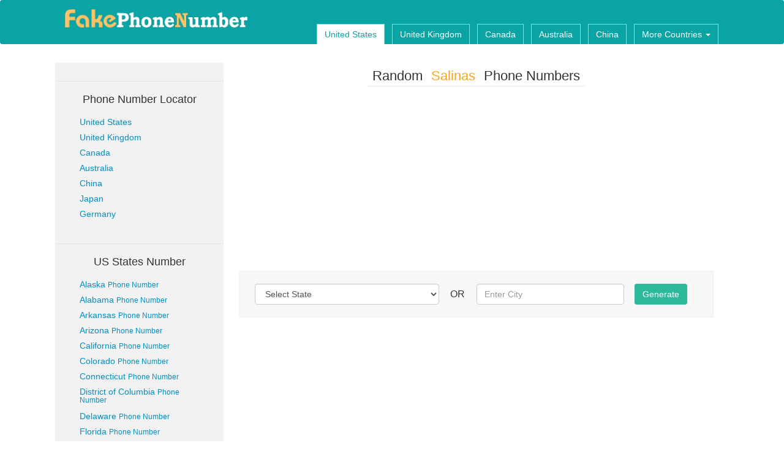

--- FILE ---
content_type: text/html; charset=utf-8
request_url: https://fakephonenumber.org/US_phone_number/Salinas_phone_number?state=California
body_size: 5049
content:
<!DOCTYPE html PUBLIC "-//W3C//DTD XHTML 1.0 Transitional//EN" "http://www.w3.org/TR/xhtml1/DTD/xhtml1-transitional.dtd"><html xmlns="http://www.w3.org/1999/xhtml" xml:lang="en"><head><meta http-equiv="Content-Type" content="text/html;charset=UTF-8"><meta name="language" content="en-US" /><meta http-equiv="content-language" content="en-US" /><meta name="distribution" content="global" /><meta name='viewport' content='width=device-width,initial-scale=1,maximum-scale-1,user-scalable=no'/><meta name="format-detection" content="telephone=no" /><title>Random Salinas Phone Numbers - Fake US Phone Number Generator &amp; Locator</title><meta name="keywords" content="Salinas, fake, random, phone number, generator, locator, mobile number" /><meta name="description" content="Get Salinas random phone numbers, mobile numbers by using this phone number generator" /><link rel="shortcut icon" href="/Public/img/favicon.ico" /><link rel="stylesheet" href="/Public/css/bootstrap.min.css" /><link rel="stylesheet" href="/Public/css/index.css?911" /><script async src="//pagead2.googlesyndication.com/pagead/js/adsbygoogle.js"></script><script>     (adsbygoogle = window.adsbygoogle || []).push({
          google_ad_client: "ca-pub-7258141406498767",
          enable_page_level_ads: true
     });
</script><!-- Global site tag (gtag.js) - Google Analytics --><script async src="https://www.googletagmanager.com/gtag/js?id=UA-121831664-3"></script><script>  window.dataLayer = window.dataLayer || [];
  function gtag(){dataLayer.push(arguments);}
  gtag('js', new Date());

  gtag('config', 'UA-121831664-3');
</script></head><body><nav class="navbar navbar-default"><div class="container"><div class="navbar-header"><h1 style='margin-top:0;'><a href="/" class="navbar-brand"><img src="/Public/img/logo.png" class='img-responsive' alt="Fake Phone Number - Random Phone Number Generator & Locator" /></a></h1><button type='button' class='navbar-toggle pull-left' data-toggle='collapse' data-target='#nav-top'><span class="icon-bar"></span><span class="icon-bar"></span><span class="icon-bar"></span></button></div><div class="collapse navbar-collapse" id='nav-top'><ul class='nav navbar-nav navbar-right'><li class='item active'><a href="/">United States</a></li><li class='item '><a href="/UK_phone_number">United Kingdom</a></li><li class='item '><a href="/Canada_phone_number">Canada</a></li><li class='item '><a href="/Australia_phone_number">Australia</a></li><li class='item '><a href="/China_phone_number">China</a></li><li class='item dropdown'><a href="javascript:void(0);" onfocus="this.blur();" data-toggle='dropdown'>More Countries <span class="caret"></span></a><ul class='dropdown-menu top-menu' id='dropdown-menu'><li><a href="/Japan_phone_number">Japan</a></li><li><a href="/Germany_phone_number">Germany</a></li></ul></li></ul></div></div></nav><div class="container index-body"><div class="row no-margin no-padding"><div class="col-md-3 col-sm-3 col-xs-12 side"><div class="us-states hidden-xs"><h3 class="title text-center">Phone Number Locator</h3><ul class='list-unstyled'><li><a href="/US_phone_number_locator">United States</a></li><li><a href="/UK_phone_number_locator">United Kingdom</a></li><li><a href="/Canada_phone_number_locator">Canada</a></li><li><a href="/Australia_phone_number_locator">Australia</a></li><li><a href="/China_phone_number_locator">China</a></li><li><a href="/Japan_phone_number_locator">Japan</a></li><li><a href="/Germany_phone_number_locator">Germany</a></li></ul></div><div class="us-states hidden-xs"><h3 class="title text-center">US States Number</h3><ul class='list-unstyled'><li><a href="/UnitedStates_phone_number/AK_phone_number" target='_blank'>Alaska&nbsp;<small>Phone Number</small></a></li><li><a href="/UnitedStates_phone_number/AL_phone_number" target='_blank'>Alabama&nbsp;<small>Phone Number</small></a></li><li><a href="/UnitedStates_phone_number/AR_phone_number" target='_blank'>Arkansas&nbsp;<small>Phone Number</small></a></li><li><a href="/UnitedStates_phone_number/AZ_phone_number" target='_blank'>Arizona&nbsp;<small>Phone Number</small></a></li><li><a href="/UnitedStates_phone_number/CA_phone_number" target='_blank'>California&nbsp;<small>Phone Number</small></a></li><li><a href="/UnitedStates_phone_number/CO_phone_number" target='_blank'>Colorado&nbsp;<small>Phone Number</small></a></li><li><a href="/UnitedStates_phone_number/CT_phone_number" target='_blank'>Connecticut&nbsp;<small>Phone Number</small></a></li><li><a href="/UnitedStates_phone_number/DC_phone_number" target='_blank'>District of Columbia&nbsp;<small>Phone Number</small></a></li><li><a href="/UnitedStates_phone_number/DE_phone_number" target='_blank'>Delaware&nbsp;<small>Phone Number</small></a></li><li><a href="/UnitedStates_phone_number/FL_phone_number" target='_blank'>Florida&nbsp;<small>Phone Number</small></a></li><li><a href="/UnitedStates_phone_number/GA_phone_number" target='_blank'>Georgia&nbsp;<small>Phone Number</small></a></li><li><a href="/UnitedStates_phone_number/HI_phone_number" target='_blank'>Hawaii&nbsp;<small>Phone Number</small></a></li><li><a href="/UnitedStates_phone_number/IA_phone_number" target='_blank'>Iowa&nbsp;<small>Phone Number</small></a></li><li><a href="/UnitedStates_phone_number/ID_phone_number" target='_blank'>Idaho&nbsp;<small>Phone Number</small></a></li><li><a href="/UnitedStates_phone_number/IL_phone_number" target='_blank'>Illinois&nbsp;<small>Phone Number</small></a></li><li><a href="/UnitedStates_phone_number/IN_phone_number" target='_blank'>Indiana&nbsp;<small>Phone Number</small></a></li><li><a href="/UnitedStates_phone_number/KS_phone_number" target='_blank'>Kansas&nbsp;<small>Phone Number</small></a></li><li><a href="/UnitedStates_phone_number/KY_phone_number" target='_blank'>Kentucky&nbsp;<small>Phone Number</small></a></li><li><a href="/UnitedStates_phone_number/LA_phone_number" target='_blank'>Louisiana&nbsp;<small>Phone Number</small></a></li><li><a href="/UnitedStates_phone_number/MA_phone_number" target='_blank'>Massachusetts&nbsp;<small>Phone Number</small></a></li><li><a href="/UnitedStates_phone_number/MD_phone_number" target='_blank'>Maryland&nbsp;<small>Phone Number</small></a></li><li><a href="/UnitedStates_phone_number/ME_phone_number" target='_blank'>Maine&nbsp;<small>Phone Number</small></a></li><li><a href="/UnitedStates_phone_number/MI_phone_number" target='_blank'>Michigan&nbsp;<small>Phone Number</small></a></li><li><a href="/UnitedStates_phone_number/MN_phone_number" target='_blank'>Minnesota&nbsp;<small>Phone Number</small></a></li><li><a href="/UnitedStates_phone_number/MO_phone_number" target='_blank'>Missouri&nbsp;<small>Phone Number</small></a></li><li><a href="/UnitedStates_phone_number/MS_phone_number" target='_blank'>Mississippi&nbsp;<small>Phone Number</small></a></li><li><a href="/UnitedStates_phone_number/MT_phone_number" target='_blank'>Montana&nbsp;<small>Phone Number</small></a></li><li><a href="/UnitedStates_phone_number/NC_phone_number" target='_blank'>North Carolina&nbsp;<small>Phone Number</small></a></li><li><a href="/UnitedStates_phone_number/ND_phone_number" target='_blank'>North Dakota&nbsp;<small>Phone Number</small></a></li><li><a href="/UnitedStates_phone_number/NE_phone_number" target='_blank'>Nebraska&nbsp;<small>Phone Number</small></a></li><li><a href="/UnitedStates_phone_number/NH_phone_number" target='_blank'>New Hampshire&nbsp;<small>Phone Number</small></a></li><li><a href="/UnitedStates_phone_number/NJ_phone_number" target='_blank'>New Jersey&nbsp;<small>Phone Number</small></a></li><li><a href="/UnitedStates_phone_number/NM_phone_number" target='_blank'>New Mexico&nbsp;<small>Phone Number</small></a></li><li><a href="/UnitedStates_phone_number/NV_phone_number" target='_blank'>Nevada&nbsp;<small>Phone Number</small></a></li><li><a href="/UnitedStates_phone_number/NY_phone_number" target='_blank'>New York&nbsp;<small>Phone Number</small></a></li><li><a href="/UnitedStates_phone_number/OH_phone_number" target='_blank'>Ohio&nbsp;<small>Phone Number</small></a></li><li><a href="/UnitedStates_phone_number/OK_phone_number" target='_blank'>Oklahoma&nbsp;<small>Phone Number</small></a></li><li><a href="/UnitedStates_phone_number/OR_phone_number" target='_blank'>Oregon&nbsp;<small>Phone Number</small></a></li><li><a href="/UnitedStates_phone_number/PA_phone_number" target='_blank'>Pennsylvania&nbsp;<small>Phone Number</small></a></li><li><a href="/UnitedStates_phone_number/RI_phone_number" target='_blank'>Rhode Island&nbsp;<small>Phone Number</small></a></li><li><a href="/UnitedStates_phone_number/SC_phone_number" target='_blank'>South Carolina&nbsp;<small>Phone Number</small></a></li><li><a href="/UnitedStates_phone_number/SD_phone_number" target='_blank'>South Dakota&nbsp;<small>Phone Number</small></a></li><li><a href="/UnitedStates_phone_number/TN_phone_number" target='_blank'>Tennessee&nbsp;<small>Phone Number</small></a></li><li><a href="/UnitedStates_phone_number/TX_phone_number" target='_blank'>Texas&nbsp;<small>Phone Number</small></a></li><li><a href="/UnitedStates_phone_number/UT_phone_number" target='_blank'>Utah&nbsp;<small>Phone Number</small></a></li><li><a href="/UnitedStates_phone_number/VA_phone_number" target='_blank'>Virginia&nbsp;<small>Phone Number</small></a></li><li><a href="/UnitedStates_phone_number/VT_phone_number" target='_blank'>Vermont&nbsp;<small>Phone Number</small></a></li><li><a href="/UnitedStates_phone_number/WA_phone_number" target='_blank'>Washington&nbsp;<small>Phone Number</small></a></li><li><a href="/UnitedStates_phone_number/WI_phone_number" target='_blank'>Wisconsin&nbsp;<small>Phone Number</small></a></li><li><a href="/UnitedStates_phone_number/WV_phone_number" target='_blank'>West Virginia&nbsp;<small>Phone Number</small></a></li><li><a href="/UnitedStates_phone_number/WY_phone_number" target='_blank'>Wyoming&nbsp;<small>Phone Number</small></a></li></ul></div></div><div class="col-md-9 col-sm-9 col-xs-12 main-content"><div class="row no-margin tenpx" ><div class="row"><h2 class='text-center'><span>Random <span class="yellow">Salinas</span> Phone Numbers</span></h2></div><div class="row no-padding" style='margin:0 0 6px 0;'><div style="height:90px;"><script async src="//pagead2.googlesyndication.com/pagead/js/adsbygoogle.js"></script><!-- fpn-link-2-28 --><ins class="adsbygoogle"
     style="display:block"
     data-ad-client="ca-pub-7258141406498767"
     data-ad-slot="5796834366"
     data-ad-format="link"></ins><script>
(adsbygoogle = window.adsbygoogle || []).push({});
</script></div></div><div class="search-box"><form action="/UnitedStates/phone_number_generator" method='get' name='generate'><div class="row"><div class="col-md-5 col-sm-4 col-xs-9 no-margin no-padding"><select name="state" class="form-control generate-form"><option value="0">Select State</option><option value="AK">Alaska</option><option value="AL">Alabama</option><option value="AR">Arkansas</option><option value="AZ">Arizona</option><option value="CA">California</option><option value="CO">Colorado</option><option value="CT">Connecticut</option><option value="DC">District of Columbia</option><option value="DE">Delaware</option><option value="FL">Florida</option><option value="GA">Georgia</option><option value="HI">Hawaii</option><option value="IA">Iowa</option><option value="ID">Idaho</option><option value="IL">Illinois</option><option value="IN">Indiana</option><option value="KS">Kansas</option><option value="KY">Kentucky</option><option value="LA">Louisiana</option><option value="MA">Massachusetts</option><option value="MD">Maryland</option><option value="ME">Maine</option><option value="MI">Michigan</option><option value="MN">Minnesota</option><option value="MO">Missouri</option><option value="MS">Mississippi</option><option value="MT">Montana</option><option value="NC">North Carolina</option><option value="ND">North Dakota</option><option value="NE">Nebraska</option><option value="NH">New Hampshire</option><option value="NJ">New Jersey</option><option value="NM">New Mexico</option><option value="NV">Nevada</option><option value="NY">New York</option><option value="OH">Ohio</option><option value="OK">Oklahoma</option><option value="OR">Oregon</option><option value="PA">Pennsylvania</option><option value="RI">Rhode Island</option><option value="SC">South Carolina</option><option value="SD">South Dakota</option><option value="TN">Tennessee</option><option value="TX">Texas</option><option value="UT">Utah</option><option value="VA">Virginia</option><option value="VT">Vermont</option><option value="WA">Washington</option><option value="WI">Wisconsin</option><option value="WV">West Virginia</option><option value="WY">Wyoming</option></select></div><div class="col-md-1 col-sm-1 col-xs-3 no-padding text-center top-space-1"><span id='choose-area'>OR</span></div><div class="col-md-4 col-sm-3 col-xs-9 no-margin no-padding"><input type="text" class="form-control generate-form-1" placeholder='Enter City' name='city'/></div><div class="col-md-2 col-sm-2 col-xs-12 text-center top-space"><button type='submit' class="btn btn-special">Generate</button></div></div></form></div></div><div class="row no-margin"><div style="height:90px;"><script async src="//pagead2.googlesyndication.com/pagead/js/adsbygoogle.js"></script><!-- fpn-link-2-28 --><ins class="adsbygoogle"
     style="display:block"
     data-ad-client="ca-pub-7258141406498767"
     data-ad-slot="5796834366"
     data-ad-format="link"></ins><script>
(adsbygoogle = window.adsbygoogle || []).push({});
</script></div></div><div class="row no-margin tenpx" ><div class="row  no-margin"><div class="row text-center no-margin"><p class='title-2'><strong>Random Salinas Telephone Numbers</strong></p></div><ul class="list-unstyled number-show"><li><p class="numbers"><span>Telephone:</span><a href="/UnitedStates/phone_number/areacode/831784" target='_blank'>831-784-6748</a></p><p class='location'>Location: Salinas,California | (county)</p></li><li><p class="numbers"><span>Telephone:</span><a href="/UnitedStates/phone_number/areacode/831770" target='_blank'>831-770-4075</a></p><p class='location'>Location: Salinas,California | (county)</p></li><li><p class="numbers"><span>Telephone:</span><a href="/UnitedStates/phone_number/areacode/831296" target='_blank'>831-296-2592</a></p><p class='location'>Location: Salinas,California | (county)</p></li><li><p class="numbers"><span>Telephone:</span><a href="/UnitedStates/phone_number/areacode/831232" target='_blank'>831-232-4225</a></p><p class='location'>Location: Salinas,California | (county)</p></li><li><p class="numbers"><span>Telephone:</span><a href="/UnitedStates/phone_number/areacode/831800" target='_blank'>831-800-4330</a></p><p class='location'>Location: Salinas,California | (county)</p></li><li><p class="numbers"><span>Telephone:</span><a href="/UnitedStates/phone_number/areacode/408587" target='_blank'>408-587-0385</a></p><p class='location'>Location: Salinas,California | (county)</p></li></ul><div class="clearfix"></div><div class="row no-margin"><div style="height:90px;"><script async src="//pagead2.googlesyndication.com/pagead/js/adsbygoogle.js"></script><!-- fpn-link-2-28 --><ins class="adsbygoogle"
     style="display:block"
     data-ad-client="ca-pub-7258141406498767"
     data-ad-slot="5796834366"
     data-ad-format="link"></ins><script>
(adsbygoogle = window.adsbygoogle || []).push({});
</script></div></div><div class="row text-center no-margin"><p class='title-2'><strong>Random Salinas Mobile Numbers</strong></p></div><ul class="list-unstyled number-show"><li><p class="numbers"><span>Mobile:</span><a href="/UnitedStates/phone_number/areacode/831262" target='_blank'>831-262-4650</a></p><p class='location'>Location: Salinas,California | (county)</p></li><li><p class="numbers"><span>Mobile:</span><a href="/UnitedStates/phone_number/areacode/831261" target='_blank'>831-261-4240</a></p><p class='location'>Location: Salinas,California | (county)</p></li><li><p class="numbers"><span>Mobile:</span><a href="/UnitedStates/phone_number/areacode/831214" target='_blank'>831-214-0894</a></p><p class='location'>Location: Salinas,California | (county)</p></li><li><p class="numbers"><span>Mobile:</span><a href="/UnitedStates/phone_number/areacode/831594" target='_blank'>831-594-8600</a></p><p class='location'>Location: Salinas,California | (county)</p></li><li><p class="numbers"><span>Mobile:</span><a href="/UnitedStates/phone_number/areacode/831970" target='_blank'>831-970-2036</a></p><p class='location'>Location: Salinas,California | (county)</p></li><li><p class="numbers"><span>Mobile:</span><a href="/UnitedStates/phone_number/areacode/831998" target='_blank'>831-998-2517</a></p><p class='location'>Location: Salinas,California | (county)</p></li></ul><div class="clearfix"></div><div class="row no-margin"><div class="show-2"><script async src="//pagead2.googlesyndication.com/pagead/js/adsbygoogle.js"></script><!-- fag-8-4 --><ins class="adsbygoogle"
     style="display:inline-block;width:336px;height:280px"
     data-ad-client="ca-pub-7258141406498767"
     data-ad-slot="7272311324"></ins><script>(adsbygoogle = window.adsbygoogle || []).push({});
</script></div></div><div class="row no-margin"><div style="height:90px;"><script async src="//pagead2.googlesyndication.com/pagead/js/adsbygoogle.js"></script><!-- fpn-link-2-28 --><ins class="adsbygoogle"
     style="display:block"
     data-ad-client="ca-pub-7258141406498767"
     data-ad-slot="5796834366"
     data-ad-format="link"></ins><script>
(adsbygoogle = window.adsbygoogle || []).push({});
</script></div></div><div class="clearfix"></div><div class="row no-margin description"><p>This page provides some random Salinas(United States) telephone numbers and mobile(cellular) phone numbers.</p><p>We can generate these telephone numbers because according to the North American Numbering Plan, Salinas has some fixed area codes such as 831784, therefore, we only need some numbers together into a legitimate phone number.</p><p>All these generated Salinas phone numbers seem to be true, because they have a completely legal format and conform to the North American Numbering Plan, but these phone numbers absolutely fake, we just generate these phone numbers according to the area code, so please don't try to dial them, perhaps the number is true, but believe me, this is a very low probability event, we are sorry about such a thing and trying our best to avoid that; at the same time, some phone numbers don’t exist for now but we couldn’t predict that whether these numbers are assigned to some company or family in the future.</p><p>We couldn’t make sure that all the information we offer are totally correct and complete because of American number rules in constantly update, but we will update as soon as possible, if you have any questions, please don't hesitate to <a href="/cdn-cgi/l/email-protection#a9c59b99999e9e99999d9b98e9cec4c8c0c587cac6c4">contact us</a>, if you want to learn more rules of US telephone number, please refer to  <a href="https://en.wikipedia.org/wiki/North_American_Numbering_Plan" target='_blank'>Wikipedia - North American Numbering Plan</a>.</p></div><div class="clearfix"></div><div class="row no-margin locator"><div class="row text-center"><p class='title'>US Phone Number Locator</p></div><div class="row"><form action="/US_phone_number_locator" method='post'><div class="col-md-2 col-sm-2 hidden-xs"></div><div class="col-md-6 col-sm-6 col-xs-8 text-center"><input type="text" class="form-control pull-right" name='number' placeholder='Enter US Phone Number(xxx, xxx-xxx)'/></div><div class="col-md-4 col-sm-4 col-xs-4 text-left"><input type="submit" class="btn btn-special" value='Submit'/></div></form></div></div></div></div></div></div></div><div class="foot"><div class="container"><div class="row"><div class="col-md-6 col-sm-6 hidden-xs">				Copyright © 2022 FakePhoneNumber.org All rights reserved.
			</div><div class="col-md-6 col-sm-6 col-xs-12"><a href="/">Home</a> -
				<a href="/">United States</a> -
				<a href="/UK_phone_number">United Kingdom</a> -
				<a href="/Canada_phone_number">Canada</a> -
				<a href="/cdn-cgi/l/email-protection#0f633d3f3f38383f3f3b3d3e4f68626e6663216c6062">Contact</a> -
				<a href="/Sitemap.xml">Sitemap</a></div></div></div></div><script data-cfasync="false" src="/cdn-cgi/scripts/5c5dd728/cloudflare-static/email-decode.min.js"></script><script src='/Public/js/jquery.min.js' type='text/javascript'></script><script src='/Public/js/bootstrap.min.js' type='text/javascript'></script><script type='text/javascript'>		$("form[name='generate']").submit(function(){
			var area=$('select[name="state"]').val();
			var city=$.trim($('input[name="city"]').val());
			if(area == 0 && city == ''){
				alert('Please select the state or enter the city to generate!');
				return false;
			}
			if(area && city){
				alert('Only select the state or enter the city!');
				return false;
			}
		});
		$('.generate-form-1').focus(function(){
			$(this).attr('name','city');
			$('.generate-form').val(0).removeAttr('name');
		});
		$('.generate-form').change(function(){
			$(this).attr('name','state');
			$('.generate-form-1').val('').removeAttr('name');
		});
		$('#more-popular').click(function(){
	  		$(this).parent().siblings().removeClass('hidden');
	  		$(this).parent().remove();
	  	});
	  	$('.au-mobile').click(function(){
	  		alert('According to Australia telephone numbering rules, mobile phone numbers do not contain Area Code.');
	  	});
		$('input[type=submit],button[type=submit]').click(function(){
	    	$(this).val('waiting...').addClass('disabled');
	    });
	  	$('button[type=submit]').click(function(){
	    	$(this).text('waiting...').addClass('disabled');
	    });
	</script><script>  (function(i,s,o,g,r,a,m){i['GoogleAnalyticsObject']=r;i[r]=i[r]||function(){
  (i[r].q=i[r].q||[]).push(arguments)},i[r].l=1*new Date();a=s.createElement(o),
  m=s.getElementsByTagName(o)[0];a.async=1;a.src=g;m.parentNode.insertBefore(a,m)
  })(window,document,'script','https://www.google-analytics.com/analytics.js','ga');

  ga('create', 'UA-67685116-3', 'auto');
  ga('send', 'pageview');
</script><!-- Start of StatCounter Code for Default Guide --><script type="text/javascript">var sc_project=11311838; 
var sc_invisible=1; 
var sc_security="cc0b86c3"; 
var scJsHost = (("https:" == document.location.protocol) ?
"https://secure." : "http://www.");
document.write("<sc"+"ript type='text/javascript' src='" +
scJsHost+
"statcounter.com/counter/counter.js'></"+"script>");
</script><noscript><div class="statcounter"><a title="web stats"
href="http://statcounter.com/" target="_blank"><img
class="statcounter"
src="//c.statcounter.com/11311838/0/cc0b86c3/1/" alt="web
stats"></a></div></noscript><!-- End of StatCounter Code for Default Guide --><!-- Go to www.addthis.com/dashboard to customize your tools --><script type="text/javascript" src="//s7.addthis.com/js/300/addthis_widget.js#pubid=ra-58eb993f28b0d53d"></script><script defer src="https://static.cloudflareinsights.com/beacon.min.js/vcd15cbe7772f49c399c6a5babf22c1241717689176015" integrity="sha512-ZpsOmlRQV6y907TI0dKBHq9Md29nnaEIPlkf84rnaERnq6zvWvPUqr2ft8M1aS28oN72PdrCzSjY4U6VaAw1EQ==" data-cf-beacon='{"version":"2024.11.0","token":"304ec83fcb4744dc82db991d9c9dd6c1","r":1,"server_timing":{"name":{"cfCacheStatus":true,"cfEdge":true,"cfExtPri":true,"cfL4":true,"cfOrigin":true,"cfSpeedBrain":true},"location_startswith":null}}' crossorigin="anonymous"></script>
</body></html>

--- FILE ---
content_type: text/html; charset=utf-8
request_url: https://www.google.com/recaptcha/api2/aframe
body_size: 267
content:
<!DOCTYPE HTML><html><head><meta http-equiv="content-type" content="text/html; charset=UTF-8"></head><body><script nonce="phMVV2LuB1YFfFIXcdJ6qw">/** Anti-fraud and anti-abuse applications only. See google.com/recaptcha */ try{var clients={'sodar':'https://pagead2.googlesyndication.com/pagead/sodar?'};window.addEventListener("message",function(a){try{if(a.source===window.parent){var b=JSON.parse(a.data);var c=clients[b['id']];if(c){var d=document.createElement('img');d.src=c+b['params']+'&rc='+(localStorage.getItem("rc::a")?sessionStorage.getItem("rc::b"):"");window.document.body.appendChild(d);sessionStorage.setItem("rc::e",parseInt(sessionStorage.getItem("rc::e")||0)+1);localStorage.setItem("rc::h",'1769632836806');}}}catch(b){}});window.parent.postMessage("_grecaptcha_ready", "*");}catch(b){}</script></body></html>